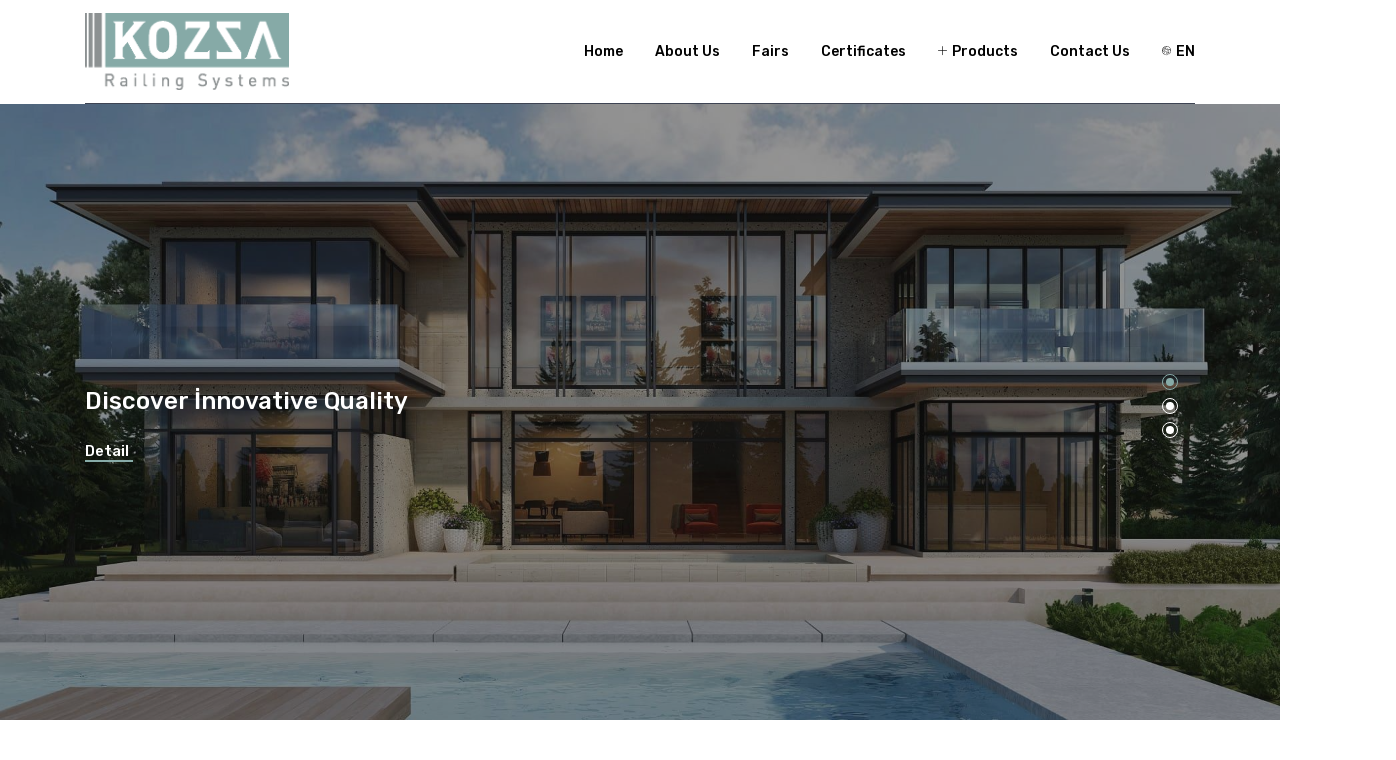

--- FILE ---
content_type: text/html; charset=utf-8
request_url: http://kozzarailing.com/wp
body_size: 4821
content:


<!DOCTYPE html>
<html lang="tr">
<head>
    <meta charset="utf-8" />
    <title>Kozza Railing Systems</title>
    <meta name="viewport" content="width=device-width, initial-scale=1">
    <meta name="description" content="" />
    <meta http-equiv="X-UA-Compatible" content="IE=edge" />

    <!-- Open Graph / Facebook -->
    <meta property="og:type" content="website" />
    <meta property="og:url" content="http://kozzarailing.com/wp" />
    <meta property="og:title" content="Kozza Railing Systems" />
    <meta property="og:description" content="" />
    <meta property="og:image" content="" />

    <!-- Twitter -->
    <meta property="twitter:url" content="http://kozzarailing.com/wp" />
    <meta property="twitter:title" content="Kozza Railing Systems" />
    <meta property="twitter:description" content="" />
    <meta property="twitter:image" content="" />

    <link rel="stylesheet" href="/themes/kozza/content/css/bootstrap.min.css">
    <link rel="stylesheet" href="/themes/kozza/content/css/animate.min.css">
    <link rel="stylesheet" href="/themes/kozza/content/css/flaticon.css">
    <link rel="stylesheet" href="/themes/kozza/content/css/meanmenu.css">
    <link rel="stylesheet" href="/themes/kozza/content/css/owl.carousel.min.css">
    <link rel="stylesheet" href="/themes/kozza/content/css/odometer.css">
    <link rel="stylesheet" href="/themes/kozza/content/css/magnific-popup.min.css">
    <link rel="stylesheet" href="/themes/kozza/content/css/nice-select.css">
    <link rel="stylesheet" href="/themes/kozza/content/css/fontawesome.min.css">
    <link rel="stylesheet" href="/themes/kozza/content/css/style.css?v=FVAATB6Wu2l9dIcRhQzPsQzp0iv3FMhscIEZVsoESCY">
    <link rel="stylesheet" href="/themes/kozza/content/css/responsive.css">
    

</head>
<body>
    

<header class="header header-style-one">
    <div class="header-top">
        <div class="container">
            <div class="row">
                <div class="col-lg-6 offset-lg-6 col-md-12 offset-md-0">
                    <div class="header-info">
                        <p>
                            <i class="flaticon-mail"></i>
                            <a href="/cdn-cgi/l/email-protection#b7ded9d1d8f7dcd8cdcdd6c5d6dedbded9d099d4d8da">
                                <span><span class="__cf_email__" data-cfemail="41282f272e012a2e3b3b203320282d282f266f222e2c">[email&#160;protected]</span></span>
                            </a>
                        </p>
                        <ul>
                            <li>
                                <a href="">
                                    <i class="flaticon-facebook"></i>
                                </a>
                            </li>
                            <li>
                                <a href="">
                                    <i class="flaticon-twitter"></i>
                                </a>
                            </li>
                            <li>
                                <a href="">
                                    <i class="flaticon-linkedin"></i>
                                </a>
                            </li>
                            <li>
                                <a href="">
                                    <i class="flaticon-instagram"></i>
                                </a>
                            </li>
                        </ul>
                    </div>
                </div>
            </div>
        </div>
    </div>
    <div class="navbar-area">
        <div class="induxtro-mobile-nav">
            <div class="logo">
                <img src="/themes/kozza/content/img/klogo.png" alt="logo" style="height: 77px">
            </div>
        </div>
        <div class="induxtro-nav">
            <div class="container">
                <nav class="navbar navbar-expand-md navbar-light">
                    <a class="navbar-brand" href="/wp">
                        <img src="/themes/kozza/content/img/klogo.png" alt="logo" style="height: 77px">
                    </a>
                    <div class="collapse navbar-collapse mean-menu" id="navbarSupportedContent">
                        <ul class="navbar-nav ml-auto">
                            <li class="nav-item">
                                <a class="nav-link" href="/wp"> Home</a>
                            </li>
                            <li class="nav-item">
                                <a class="nav-link" href="/wp/hakkimizda"> About Us</a>
                            </li>
                            <li class="nav-item">
                                <a class="nav-link" href="/wp/fuarlar"> Fairs</a>
                            </li>
                            <li class="nav-item">
                                <a class="nav-link" href="/wp/sertifikalar"> Certificates</a>
                            </li>
                            <li class="nav-item">
                                <a class="nav-link" href="/wp/urunlerimiz">
                                    <i class="flaticon-add"></i> Products
                                </a>
                                <ul class="dropdown-menu">
                                        <li class="nav-item">
                                            <a href="/en/urun/ke-series" class="nav-link">KE SERIES</a>
                                        </li>
                                        <li class="nav-item">
                                            <a href="/en/urun/kf-series" class="nav-link">KF SERIES</a>
                                        </li>
                                        <li class="nav-item">
                                            <a href="/en/urun/kt-series" class="nav-link">KT SERIES</a>
                                        </li>
                                        <li class="nav-item">
                                            <a href="/en/urun/kp-series" class="nav-link">KP SERIES</a>
                                        </li>
                                        <li class="nav-item">
                                            <a href="/en/urun/kh-series" class="nav-link">KH SERIES</a>
                                        </li>
                                        <li class="nav-item">
                                            <a href="/en/urun/ks-series" class="nav-link">KS SERIES</a>
                                        </li>
                                        <li class="nav-item">
                                            <a href="/en/urun/kb-series" class="nav-link">KB SERIES</a>
                                        </li>
                                        <li class="nav-item">
                                            <a href="/en/urun/kc-series" class="nav-link">KC SERIES</a>
                                        </li>
                                        <li class="nav-item">
                                            <a href="/en/urun/kr-series" class="nav-link">KR SERIES</a>
                                        </li>
                                        <li class="nav-item">
                                            <a href="/en/urun/aksesuarlar" class="nav-link">ACCESSORIES</a>
                                        </li>
                                </ul>
                            </li>
                            <li class="nav-item">
                                <a class="nav-link" href="/wp/iletisim">Contact Us</a>
                            </li>
                            <li class="nav-item">
                                <a class="nav-link" href="/wp/urunlerimiz">
                                    <i class="flaticon-world"></i> EN
                                </a>
                                <ul class="dropdown-menu">
                                        <li class="nav-item">
                                            <a class="nav-link" href="/wp/changelanguage/tr">Türkçe</a>
                                        </li>
                                        <li class="nav-item">
                                            <a class="nav-link" href="/wp/changelanguage/en">English</a>
                                        </li>
                                        <li class="nav-item">
                                            <a class="nav-link" href="/wp/changelanguage/fr">français</a>
                                        </li>
                                </ul>
                            </li>
                        </ul>
                    </div>
                </nav>
            </div>
        </div>
    </div>
</header>

    

<div class="home-slides home-banner-one owl-carousel owl-theme">
    <div class="main-banner item-bg1">
        <div class="d-table">
            <div class="d-table-cell">
                <div class="container">
                    <div class="row">
                        <div class="col-lg-7 col-md-12">
                            <div class="main-banner-content">
                                <h1>Discover İnnovative Quality</h1>
                                <p></p>
                                <a href="#" class="learn-more-btn">Detail</a>
                            </div>
                        </div>
                    </div>
                </div>
            </div>
        </div>
    </div>

    <div class="main-banner item-bg2">
        <div class="d-table">
            <div class="d-table-cell">
                <div class="container">
                    <div class="row">
                        <div class="col-lg-7 col-md-12">
                            <div class="main-banner-content">
                                <h1>Discover İnnovative Quality</h1>
                                <p></p>
                                <a href="#" class="learn-more-btn">Detail</a>
                            </div>
                        </div>
                    </div>
                </div>
            </div>
        </div>
    </div>

    <div class="main-banner item-bg3">
        <div class="d-table">
            <div class="d-table-cell">
                <div class="container">
                    <div class="row">
                        <div class="col-lg-7 col-md-12">
                            <div class="main-banner-content">
                                <h1>Discover İnnovative Quality</h1>
                                <p></p>
                                <a href="#" class="learn-more-btn">Detail</a>
                            </div>
                        </div>
                    </div>
                </div>
            </div>
        </div>
    </div>
</div>

<section class="contact-info-boxes">
    <div class="container">
        <div class="row h-100 align-items-center">
            <div class="col-lg-4 col-sm-6 col-md-6">
                <div class="box">
                    <div class="icon">
                        <i class="flaticon-clock-1"></i>
                    </div>
                    <h5>IOS APP</h5>
                    <p>
                        <a href="https://apps.apple.com/tr/app/kozza-railing-systems/id1593233736?l=tr">App Store Download Now</a>
                    </p>
                </div>
            </div>
            <div class="col-lg-4 col-sm-6 col-md-6">
                <div class="box">
                    <div class="icon">
                        <i class="flaticon-phone"></i>
                    </div>
                    <h5>Android APP</h5>
                    <p>
                        <a href="https://play.google.com/store/apps/details?id=com.kozza.railingsystems&hl=tr&gl=US" style="margin: -6px">Google Play Store Download Now</a>
                    </p>
                </div>
            </div>
            <div class="col-lg-4 col-sm-6 col-md-6">
                <div class="box text-right">
                    <a href="/uploads/kozza-catalog-2026.pdf" class="btn btn-primary">
                        <i class="flaticon-edit"></i> Catalog <i class="flaticon-right"></i>
                    </a>
                </div>
            </div>
        </div>
    </div>
</section>

<section class="about-area-three ptb-100">
    <div class="container">
        <div class="row h-100 align-items-center">
            <div class="col-lg-6 col-md-12">
                <div class="about-content-image">
                    <img src="/themes/kozza/content/img/Untitled-11.png" alt="about">
                </div>
            </div>
            <div class="col-lg-6 col-md-12">
                <div class="about-content">
                    <span>About Us</span>
                    <h3>KOZZA RAILING SYSTEMS</h3>
                    <p>Our company, Besan Metal İnşaat Taahhüt San. and Foreign Trade. Sti., which has been improving itself in the aluminum and metal sector since 1984 and making it more beautiful and more beautiful, has recently completed its research and development process under the Kozza brand and started with an easy and fast assembly that can meet the needs.</p>
                    <ul>
                        <li>
                            <i class="flaticon-check"></i> New Technology
                        </li>
                        <li>
                            <i class="flaticon-check"></i> Our Time Delivery
                        </li>
                        <li>
                            <i class="flaticon-check"></i> Expert Staff
                        </li>
                        <li>
                            <i class="flaticon-check"></i> Creative Architecture
                        </li>
                    </ul>
                    <p>We move forward with our highly qualified, service-oriented team, not only in their profession but also in their relationships with people, to provide our customers with an exceptional experience. We are always ready to abide by our commitments no matter what.</p>
                    <a class="btn btn-primary" href="/wp/hakkimizda">Detail</a>
                </div>
            </div>
        </div>
        <div class="about-funfacts funfacts-three">
            <div class="row">
                <div class="col-lg-3 col-6 col-md-3">
                    <div class="single-about-funfact">
                        <h3><span class="odometer" data-count="1541">00</span>+</h3>
                        <p>Completed Projects</p>
                    </div>
                </div>
                <div class="col-lg-3 col-6 col-md-3">
                    <div class="single-about-funfact">
                        <h3><span class="odometer" data-count="105">00</span>+</h3>
                        <p>Expert Engineer</p>
                    </div>
                </div>
                <div class="col-lg-3 col-6 col-md-3">
                    <div class="single-about-funfact">
                        <h3><span class="odometer" data-count="71">00</span>+</h3>
                        <p>Country</p>
                    </div>
                </div>
                <div class="col-lg-3 col-6 col-md-3">
                    <div class="single-about-funfact">
                        <h3><span class="odometer" data-count="30">00</span>+</h3>
                        <p>Certificates</p>
                    </div>
                </div>
            </div>
        </div>
    </div>
    <div class="map-image">
        <img src="/themes/kozza/content/img/map.png" alt="map">
    </div>
</section>

<section class="services-area ptb-100">
    <div class="container">
        <div class="section-title">
            <div class="row h-100 align-items-center">
                <div class="col-lg-7 col-md-7">
                    <div class="bar"></div>
                    <h2>Products</h2>
                    <span>HOW CAN WE HELP YOU?</span>
                </div>
                <div class="col-lg-5 col-md-5 text-right">
                    <a class="btn btn-primary" href="/wp/urunlerimiz">Show All</a>
                </div>
            </div>
        </div>
        <div class="row">
                <div class="col-lg-4 col-md-6">
                    <div class="single-services-box">
                        <div class="projects-image">
                            <img src="/uploads/ke_serisi_a3056c0b.jpg" alt="KE SERIES">
                        </div>
                        <div class="services-content">
                            <h3>
                                <a href="/wp/urun/ke-series">KE SERIES</a>
                            </h3>
                            <div class="link-icon">
                                <a href="/wp/urun/ke-series">
                                    <i class="flaticon-right-arrow"></i>
                                </a>
                            </div>
                        </div>
                    </div>
                </div>
                <div class="col-lg-4 col-md-6">
                    <div class="single-services-box">
                        <div class="projects-image">
                            <img src="/uploads/kf_serisi_index_ab1557d2.jpg" alt="KF SERIES">
                        </div>
                        <div class="services-content">
                            <h3>
                                <a href="/wp/urun/kf-series">KF SERIES</a>
                            </h3>
                            <div class="link-icon">
                                <a href="/wp/urun/kf-series">
                                    <i class="flaticon-right-arrow"></i>
                                </a>
                            </div>
                        </div>
                    </div>
                </div>
                <div class="col-lg-4 col-md-6">
                    <div class="single-services-box">
                        <div class="projects-image">
                            <img src="/uploads/kt_ana_sayfa_6cf044e9.jpg" alt="KT SERIES">
                        </div>
                        <div class="services-content">
                            <h3>
                                <a href="/wp/urun/kt-series">KT SERIES</a>
                            </h3>
                            <div class="link-icon">
                                <a href="/wp/urun/kt-series">
                                    <i class="flaticon-right-arrow"></i>
                                </a>
                            </div>
                        </div>
                    </div>
                </div>
                <div class="col-lg-4 col-md-6">
                    <div class="single-services-box">
                        <div class="projects-image">
                            <img src="/uploads/kp_series_opt_ced6a5ac.jpg" alt="KP SERIES">
                        </div>
                        <div class="services-content">
                            <h3>
                                <a href="/wp/urun/kp-series">KP SERIES</a>
                            </h3>
                            <div class="link-icon">
                                <a href="/wp/urun/kp-series">
                                    <i class="flaticon-right-arrow"></i>
                                </a>
                            </div>
                        </div>
                    </div>
                </div>
                <div class="col-lg-4 col-md-6">
                    <div class="single-services-box">
                        <div class="projects-image">
                            <img src="/uploads/kh_series_49a9b91a.jpg" alt="KH SERIES">
                        </div>
                        <div class="services-content">
                            <h3>
                                <a href="/wp/urun/kh-series">KH SERIES</a>
                            </h3>
                            <div class="link-icon">
                                <a href="/wp/urun/kh-series">
                                    <i class="flaticon-right-arrow"></i>
                                </a>
                            </div>
                        </div>
                    </div>
                </div>
                <div class="col-lg-4 col-md-6">
                    <div class="single-services-box">
                        <div class="projects-image">
                            <img src="/uploads/ks_series_fd056633.jpg" alt="KS SERIES">
                        </div>
                        <div class="services-content">
                            <h3>
                                <a href="/wp/urun/ks-series">KS SERIES</a>
                            </h3>
                            <div class="link-icon">
                                <a href="/wp/urun/ks-series">
                                    <i class="flaticon-right-arrow"></i>
                                </a>
                            </div>
                        </div>
                    </div>
                </div>
                <div class="col-lg-4 col-md-6">
                    <div class="single-services-box">
                        <div class="projects-image">
                            <img src="/uploads/kb_series_cc5943d0.jpg" alt="KB SERIES">
                        </div>
                        <div class="services-content">
                            <h3>
                                <a href="/wp/urun/kb-series">KB SERIES</a>
                            </h3>
                            <div class="link-icon">
                                <a href="/wp/urun/kb-series">
                                    <i class="flaticon-right-arrow"></i>
                                </a>
                            </div>
                        </div>
                    </div>
                </div>
                <div class="col-lg-4 col-md-6">
                    <div class="single-services-box">
                        <div class="projects-image">
                            <img src="/uploads/kc_series_7a78bafb.jpg" alt="KC SERIES">
                        </div>
                        <div class="services-content">
                            <h3>
                                <a href="/wp/urun/kc-series">KC SERIES</a>
                            </h3>
                            <div class="link-icon">
                                <a href="/wp/urun/kc-series">
                                    <i class="flaticon-right-arrow"></i>
                                </a>
                            </div>
                        </div>
                    </div>
                </div>
                <div class="col-lg-4 col-md-6">
                    <div class="single-services-box">
                        <div class="projects-image">
                            <img src="/uploads/kr_series_7000_2_17460f09.jpg" alt="KR SERIES">
                        </div>
                        <div class="services-content">
                            <h3>
                                <a href="/wp/urun/kr-series">KR SERIES</a>
                            </h3>
                            <div class="link-icon">
                                <a href="/wp/urun/kr-series">
                                    <i class="flaticon-right-arrow"></i>
                                </a>
                            </div>
                        </div>
                    </div>
                </div>
                <div class="col-lg-4 col-md-6">
                    <div class="single-services-box">
                        <div class="projects-image">
                            <img src="/uploads/aksesuarlar_397d5f27.jpg" alt="ACCESSORIES">
                        </div>
                        <div class="services-content">
                            <h3>
                                <a href="/wp/urun/aksesuarlar">ACCESSORIES</a>
                            </h3>
                            <div class="link-icon">
                                <a href="/wp/urun/aksesuarlar">
                                    <i class="flaticon-right-arrow"></i>
                                </a>
                            </div>
                        </div>
                    </div>
                </div>
        </div>
    </div>
</section>

<section class="bg-common-style ptb-100">
    <div class="container">
        <div class="row h-100 align-items-center">
            <div class="col-lg-7">
                <div class="quote-common-content">
                    <div class="quote">
                        <h3>Watch on KOZZA TV!</h3>
                        <p>Kozza Media Department</p>
                    </div>
                    <div class="name">
                        <h3>Kozza Media Department</h3>
                    </div>
                    <i class="flaticon-quote"></i>
                </div>
            </div>
            <div class="col-lg-5">
                <div class="video-btn">
                    <a href="https://www.youtube.com/watch?v=v7BH7mS9Bk0" class="popup-youtube">
                        <i class="flaticon-circular"></i>
                    </a>
                </div>
            </div>
        </div>
    </div>
</section>

<section class="bg-mobile-banner">
    <div class="container">
        <div class="row" style="padding-top:50px">
            <div class="col-lg-4 col-sm-12" style="padding-top: 120px">
                <p style="font-size: 36px;color: black;font-weight: bold">KOZZA RAILING MOBILE APP</p>
            </div>
            <div class="col-lg-4 col-sm-12">
                <div class="row text-center" style="padding-top:80px">
                    <div class="col-12" style="margin-bottom: 40px">
                        <a href="https://apps.apple.com/tr/app/kozza-railing-systems/id1593233736" target="_blank">
                            <img src="/themes/kozza/content/img/app-store.png" style="width: 250px" alt=""/>
                        </a>
                    </div>
                    <div class="col-12">
                        <a href="https://play.google.com/store/apps/details?id=com.kozza.railingsystems" target="_blank">
                            <img src="/themes/kozza/content/img/google-play.png" style="width: 250px" alt=""/>
                        </a>
                    </div>
                </div>
            </div>
            <div class="col-lg-4 col-sm-12 text-lg-center">
                <img src="/themes/kozza/content/img/kozza-app.png" style="width: 250px;margin-right: -40px" alt=""/>
            </div>
        </div>
    </div>
</section>


    

<footer class="footer-area ptb-100 pb-0">
    <div class="container">
        <div class="row">
            <div class="col-lg-3 col-md-6">
                <div class="single-footer-widget">
                    <div class="logo">
                        <a href="#">
                            <img src="/themes/kozza/content/img/klogo.png" alt="logo">
                        </a>
                    </div>
                    <p> It prioritizes the perfectionist image rather than classical balustrades with its simplicity, graded according to the expectations of the architect in the application area, and the height and force measurements are designed and produced according to the expectations of the architects. </p>
                </div>
            </div>
            <div class="col-lg-3 col-md-6">
                <div class="single-footer-widget ml-3">
                    <h3>Kozza Railing</h3>
                    <ul class="list">
                        <li>
                            <a href="/wp">Home</a>
                        </li>
                        <li>
                            <a href="/wp/hakkimizda">About Us</a>
                        </li>
                        <li>
                            <a href="/wp/urunlerimiz">Products</a>
                        </li>
                        <li>
                            <a href="/wp/fuarlar">Fairs</a>
                        </li>
                        <li>
                            <a href="/wp/sertifikalar">Certificates</a>
                        </li>
                        <li>
                            <a href="/wp/iletisim">Contact Us</a>
                        </li>
                    </ul>
                </div>
            </div>
            <div class="col-lg-3 col-md-6">
                <div class="single-footer-widget">
                    <h3>Products</h3>
                    <ul class="list">
                            <li>
                                <a href="/en/urun/ke-series">KE SERIES</a>
                            </li>
                            <li>
                                <a href="/en/urun/kf-series">KF SERIES</a>
                            </li>
                            <li>
                                <a href="/en/urun/kt-series">KT SERIES</a>
                            </li>
                            <li>
                                <a href="/en/urun/kp-series">KP SERIES</a>
                            </li>
                            <li>
                                <a href="/en/urun/kh-series">KH SERIES</a>
                            </li>
                            <li>
                                <a href="/en/urun/ks-series">KS SERIES</a>
                            </li>
                            <li>
                                <a href="/en/urun/kb-series">KB SERIES</a>
                            </li>
                            <li>
                                <a href="/en/urun/kc-series">KC SERIES</a>
                            </li>
                            <li>
                                <a href="/en/urun/kr-series">KR SERIES</a>
                            </li>
                            <li>
                                <a href="/en/urun/aksesuarlar">ACCESSORIES</a>
                            </li>
                    </ul>
                </div>
            </div>
            <div class="col-lg-3 col-md-6">
                <div class="single-footer-widget">
                    <h3>Contact Us</h3>
                    <ul class="contact-info">
                        <li>
                            <span>Address:</span> Ziya Gökalp, Biksan Sanayi Sitesi No:26 D:A -1 Blok İkitelli Osb/İstanbul
                        </li>
                        <li>
                            <span>Email:</span> <a href="/cdn-cgi/l/email-protection#b2dbdcd4ddf2d9ddc8c8d3c0d3dbdedbdcd59cd1dddf"><span class="__cf_email__" data-cfemail="b1d8dfd7def1dadecbcbd0c3d0d8ddd8dfd69fd2dedc">[email&#160;protected]</span></a>
                        </li>
                        <li>
                            <span>Phone:</span> <a href="tel:(0212) 485 83 18">(0212) 485 83 18</a>
                        </li>
                    </ul>
                    <ul class="social">
                        <li>
                            <a href="#">
                                <i class="flaticon-facebook"></i>
                            </a>
                        </li>
                        <li>
                            <a href="#">
                                <i class="flaticon-twitter"></i>
                            </a>
                        </li>
                        <li>
                            <a href="#">
                                <i class="flaticon-linkedin"></i>
                            </a>
                        </li>
                        <li>
                            <a href="#">
                                <i class="flaticon-instagram"></i>
                            </a>
                        </li>
                    </ul>
                </div>
            </div>
        </div>
    </div>
    <div class="copyright-area">
        <div class="container">
            <div class="row h-100 align-items-center">
                <div class="col-lg-6 col-md-6">
                    <p>2026 Havuç Medya. All rights reserved.</p>
                </div>
                <div class="col-lg-6 col-md-6">
                </div>
            </div>
        </div>
    </div>
</footer>


    <div class="go-top"><i class="flaticon-chevron"></i></div>

    <script data-cfasync="false" src="/cdn-cgi/scripts/5c5dd728/cloudflare-static/email-decode.min.js"></script><script src="/themes/kozza/content/js/jquery.min.js"></script>
    <script src="/themes/kozza/content/js/jquery.validate.js"></script>
    <script src="/themes/kozza/content/js/jquery.validate.methods.js"></script>
    <script src="/themes/kozza/content/js/jquery.validate.unobtrusive.min.js"></script>
    <script src="/themes/kozza/content/js/popper.min.js"></script>
    <script src="/themes/kozza/content/js/bootstrap.min.js"></script>
    <script src="/themes/kozza/content/js/jquery.meanmenu.min.js"></script>
    <script src="/themes/kozza/content/js/owl.carousel.min.js"></script>
    <script src="/themes/kozza/content/js/jquery.appear.js"></script>
    <script src="/themes/kozza/content/js/odometer.min.js"></script>
    <script src="/themes/kozza/content/js/jquery.magnific-popup.min.js"></script>
    <script src="/themes/kozza/content/js/mixitup.min.js"></script>
    <script src="/themes/kozza/content/js/jquery.nice-select.min.js"></script>
    <script src="/themes/kozza/content/js/jquery.ajaxchimp.min.js"></script>
    <script src="/themes/kozza/content/js/form-validator.min.js"></script>
    <script src="/themes/kozza/content/js/contact-form-script.js"></script>
    <script src="/themes/kozza/content/js/induxtro-map.js"></script>
    <script src="/themes/kozza/content/js/main.js?v=Gy0dh3vyy_zXmT_2y3zp3z-fC9oqre0dHOUZK4AqE9o"></script>
    

<script defer src="https://static.cloudflareinsights.com/beacon.min.js/vcd15cbe7772f49c399c6a5babf22c1241717689176015" integrity="sha512-ZpsOmlRQV6y907TI0dKBHq9Md29nnaEIPlkf84rnaERnq6zvWvPUqr2ft8M1aS28oN72PdrCzSjY4U6VaAw1EQ==" data-cf-beacon='{"version":"2024.11.0","token":"25c58b221db449b7a01c7df249e1ab24","r":1,"server_timing":{"name":{"cfCacheStatus":true,"cfEdge":true,"cfExtPri":true,"cfL4":true,"cfOrigin":true,"cfSpeedBrain":true},"location_startswith":null}}' crossorigin="anonymous"></script>
</body>
</html>


--- FILE ---
content_type: application/javascript
request_url: http://kozzarailing.com/themes/kozza/content/js/induxtro-map.js
body_size: 530
content:
(function($){"use strict";var marker;window.initMap=function(){var map=new google.maps.Map(document.getElementById('map'),{zoom:13,center:{lat:59.325,lng:18.070}});marker=new google.maps.Marker({map:map,draggable:true,animation:google.maps.Animation.DROP,position:{lat:59.327,lng:18.067}});marker.addListener('click',toggleBounce);}
function toggleBounce(){if(marker.getAnimation()!==null){marker.setAnimation(null);}else{marker.setAnimation(google.maps.Animation.BOUNCE);}}}(jQuery));